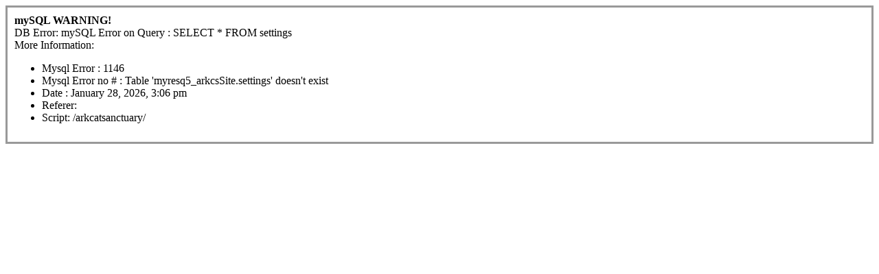

--- FILE ---
content_type: text/html; charset=UTF-8
request_url: https://mail.myresq.org/arkcatsanctuary/
body_size: 230
content:
<div style="background-color:#FFF; border: 3px solid #999; padding:10px"><b>mySQL WARNING!</b><br />DB Error: mySQL Error on Query : SELECT * FROM settings <br /> More Information: <br /><ul><li> Mysql Error : 1146</li><li> Mysql Error no # : Table 'myresq5_arkcsSite.settings' doesn't exist</li><li> Date : January 28, 2026, 3:06 pm</li><li> Referer: </li><li> Script: /arkcatsanctuary/</li></ul></div>